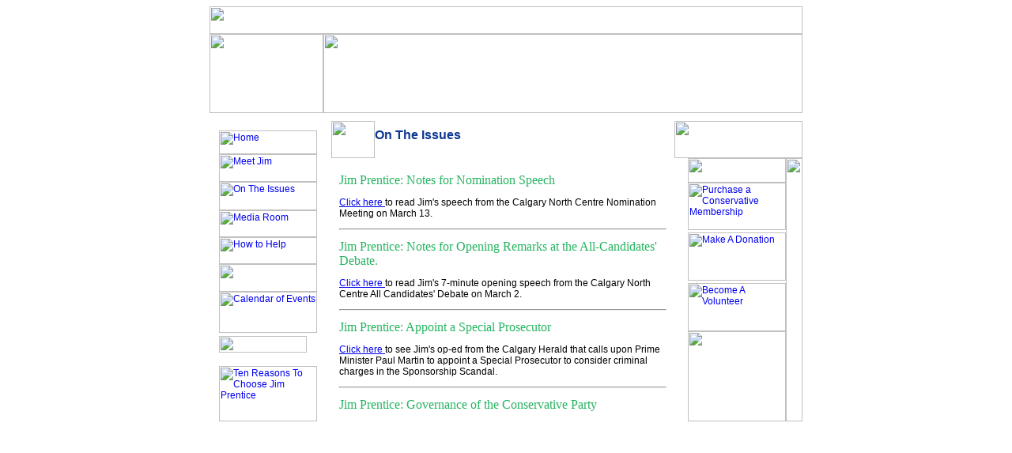

--- FILE ---
content_type: text/html; charset=utf-8
request_url: https://jimprentice.ca/issues
body_size: 5945
content:
<HTML>
<HEAD>
<TITLE>Jim Prentice - Trusted, Respected</TITLE>
<META HTTP-EQUIV="Content-Type" CONTENT="text/html; charset=iso-8859-1">
<link href="scripts/style.css" rel="stylesheet" type="text/css">
</HEAD>
<BODY BGCOLOR=#FFFFFF>
<TABLE WIDTH=750 BORDER=0 align="center" CELLPADDING=0 CELLSPACING=0>
  <TR> 
    <TD COLSPAN=5> <IMG SRC="images/index_01.jpg" WIDTH=750 HEIGHT=35 ALT=""></TD>
  </TR>
  <TR> 
    <TD> <IMG SRC="images/index_02.jpg" WIDTH=144 HEIGHT=100 ALT=""></TD>
    <TD COLSPAN=4> <IMG SRC="images/index_03.jpg" WIDTH=606 HEIGHT=100 ALT=""></TD>
  </TR>
  <TR> 
    <TD COLSPAN=5> <IMG SRC="images/index_04.jpg" WIDTH=750 HEIGHT=10 ALT=""></TD>
  </TR>
  <TR> 
    <TD ROWSPAN=3 valign="top"> <TABLE WIDTH=144 BORDER=0 CELLPADDING=0 CELLSPACING=0>
        <TR> 
          <TD ROWSPAN=11> <IMG SRC="images/lmenu_01.jpg" WIDTH=12 HEIGHT=380 ALT=""></TD>
          <TD> <IMG SRC="images/lmenu_02.jpg" WIDTH=124 HEIGHT=12 ALT=""></TD>
          <TD ROWSPAN=11> <IMG SRC="images/lmenu_03.jpg" WIDTH=8 HEIGHT=380 ALT=""></TD>
        </TR>
        <TR> 
          <TD> <a href="index.html"><IMG SRC="images/lmenu_04.jpg" ALT="Home" WIDTH=124 HEIGHT=30 border="0"></a></TD>
        </TR>
        <TR> 
          <TD> <a href="meet.html"><IMG SRC="images/lmenu_05.jpg" ALT="Meet Jim" WIDTH=124 HEIGHT=35 border="0"></a></TD>
        </TR>
        <TR> 
          <TD> <a href="issues.html"><IMG SRC="images/lmenu_06.jpg" ALT="On The Issues" WIDTH=124 HEIGHT=36 border="0"></a></TD>
        </TR>
        <TR> 
          <TD> <a href="media.html"><IMG SRC="images/lmenu_07.jpg" ALT="Media Room" WIDTH=124 HEIGHT=34 border="0"></a></TD>
        </TR>
        <TR> 
          <TD> <a href="help.html"><IMG SRC="images/lmenu_08.jpg" ALT="How to Help" WIDTH=124 HEIGHT=34 border="0"></a></TD>
        </TR>
        <TR> 
          <TD> <a href="contact.html"><IMG SRC="images/lmenu_09.jpg" ALT="" WIDTH=124 HEIGHT=35 border="0"></a></TD>
        </TR>
        <TR> 
          <TD> <a href="calendar.html"><IMG SRC="images/lmenu_10.jpg" ALT="Calendar of Events" WIDTH=124 HEIGHT=52 border="0"></a></TD>
        </TR>
        <TR> 
          <TD height="29"><a href="blog.html"><img src="images/lmenu_14.jpg" width="111" height="21" border="0"></a> 
          </TD>
        </TR>
        <TR> 
          <TD> <IMG SRC="images/lmenu_12.jpg" WIDTH=124 HEIGHT=13 ALT=""></TD>
        </TR>
        <TR> 
          <TD> <a href="reasons.html"><IMG SRC="images/lmenu_13.jpg" ALT="Ten Reasons To Choose Jim Prentice" WIDTH=124 HEIGHT=70 border="0"></a></TD>
        </TR>
      </TABLE></TD>
    <TD ROWSPAN=3> <IMG SRC="images/index_06.jpg" WIDTH=10 HEIGHT=380 ALT=""></TD>
    <TD ROWSPAN=2> <IMG SRC="images/index_07.jpg" WIDTH=55 HEIGHT=47 ALT=""></TD>
    <TD width="379" height="36" class="title">On The Issues</TD>
    <TD ROWSPAN=2> <IMG SRC="images/index_09.jpg" WIDTH=162 HEIGHT=47 ALT=""></TD>
  </TR>
  <TR> 
    <TD> <IMG SRC="images/index_10.jpg" WIDTH=379 HEIGHT=11 ALT=""></TD>
  </TR>
  <TR> 
    <TD height="333" COLSPAN=2> <div class="transbox"> 
        &nbsp;
        <table width="414" border="0" align="center" cellpadding="0" cellspacing="0">
          <tr> 
            <td><p><font color="#28B462" face="Arial Black" size="3">Jim Prentice:
              Notes for Nomination Speech</font></p>
              <p><a href="media/Mar_13_Speech.html">Click here </a> to read Jim's speech from the Calgary North Centre
              Nomination Meeting on March 13. </p>
              <hr>
              <p><font color="#28B462" face="Arial Black" size="3">Jim Prentice:
              Notes for Opening Remarks at the All-Candidates' Debate.</font></p>
              <p><a href="media/Mar_4_2004.html">Click here </a> to read Jim's
              7-minute opening speech from the Calgary North Centre All
              Candidates' Debate on March 2. </p>
              <hr>
              <p><font color="#28B462" face="Arial Black" size="3">Jim Prentice:
              Appoint a Special Prosecutor</font></p>
              <p><a href="media/feb_20_2004.html">Click here </a> to see Jim's
              op-ed from the Calgary Herald that calls upon Prime Minister Paul
              Martin to appoint a Special Prosecutor to consider criminal
              charges in the Sponsorship Scandal. </p>
              <hr>
              <p><font color="#28B462" face="Arial Black" size="3">Jim Prentice:
              Governance of
              the Conservative Party</font></p>
              <p><a href="#Governance">Click here</a> to see Jim's paper 
                on the principles that the new Conservative Party should be governed 
                by. </p>
              <hr>
              <p><font color="#28B462" face="Arial Black" size="3">Jim Prentice: A Vision for Canada</font></p>
              <p> <font face="Arial" size="2" color="#28B462"><u>A Prosperity
              Agenda</u></font></p>
              <p>A vibrant, competitive economy is the foundation on which we 
                build our quality of life. Job creation requires lower taxes, 
                less red tape, and a business environment that encourages entrepreneurs.</p>
              <ul>
                <li>Cut personal income taxes by 15% in the first mandate</li>
                <li> Eliminate capital and capital gains taxes; reduce EI premiums</li>
                <li> Pay down the debt by structuring it like a mortgage and making 
                  it a budget line item</li>
                <li> Introduce a seven-point plan to reduce waste, increase accountability 
                  and make government smaller</li>
                <li> Invest in a knowledge-based work force with limited tax credits 
                  for post-secondary tuition</li>
                <li> Create a free trade agreement within Canada</li>
                <li> Let provinces and territories manage and benefit from their 
                  own natural resources</li>
                <li> Create a municipalities strategy that will address the challenges 
                  faced by Canadian cities</li>
                <li> Focus on our competitive economic advantages, adopting pro-active 
                  business plans with the provinces and industry.</li>
              </ul>
              <p><font face="Arial" size="2" color="#28B462"><u>Canada&#8217;s International Sovereignty</u></font></p>
              <p>Under the Liberals, Canada&#8217;s international influence has 
                become marginal. If we do not strengthen our military and rebuild 
                our international stature, our ability to act independently in 
                the world and be a respected partner to our neighbour, the United 
                States, will be threatened.</p>
              <ul>
                <li>Restore integrity and professionalism to our diplomatic service</li>
                <li> Support peacekeeping missions with appropriate equipment 
                  and personnel</li>
                <li> Develop an independent intelligence gathering capacity</li>
                <li> Rebuild the Canadian Forces: maintain a fully equipped and 
                  combat effective armed forces to safeguard Canadian sovereignty 
                  and protect Canadian interests abroad</li>
              </ul>
              <p><font face="Arial" size="2" color="#28B462"><u>Quality of life</u></font></p>
              <p>Health care, education and the environment are how we measure 
                quality of life. We should unabashedly strive to be the best in 
                the world. Quality of life is the Canadian advantage.</p>
              <ul>
                <li>Reshape federal finances to ensure that stable and predictable 
                  resources remain available for quality health care and post-secondary 
                  education</li>
                <li> Reward efficient and effective service delivery in the funding 
                  formulas</li>
                <li> Give provinces the flexibility to make choices and offer 
                  only sustainable services</li>
                <li> Facilitate training in health care professions with federal 
                  post-secondary policies</li>
                <li> Scrap the Kyoto Accord, ill-conceived, ineffective and punitive, 
                  and instead negotiate cooperative strategies for worldwide sustainable 
                  development</li>
                <li> Scrap the costly and ineffective gun registry</li>
              </ul>
              <p><font size="2" color="#28B462" face="Arial"><u>Democratic Reform and Ethical Government</u></font></p>
              <p>Canadians need to replace Paul Martin&#8217;s self-serving, tired, 
                and arrogant Liberal government. A Conservative government will 
                give Canadians more say in how their country is governed. Those 
                same principles of grassroots democracy should also be practiced 
                internally in the new Conservative Party.</p>
              <ul>
                <li>Build consensus incrementally on specific constitutional issues 
                  including Triple E Senate, internal free trade, and management 
                  of offshore resources</li>
                <li> Correct the fiscal imbalance, adjust equalization, and re-establish 
                  transparency and accountability to build a better partnership 
                  with provinces</li>
                <li> Undertake aggressive Parliamentary reform to restore the 
                  authority of parliamentarians and officers and constrain the 
                  authority of the Prime Minister, including routine free votes, 
                  effective committees, an enforceable ethics code, parliamentary 
                  review of senior appointments, and a commission on electoral 
                  reform.</li>
                <li> Replace the Ethics Counsellor with one who answers to Parliament 
                  and the Canadian people, and is not an employee of the Prime 
                  Minister.</li>
                <li> Adopt and respect an internal party structure that allows 
                  decisions to flow from the individual member and riding association 
                  up to the governing bodies; and in which the Leader is the chief 
                  strategist and communicator, but respects the decisions of the 
                  membership.<br>
                </li>
              </ul>
              <p class="MsoPlainText"><a name="Governance"></a></p>
              <p class="MsoPlainText">&nbsp;</p>
              <p><font face="Arial Black" size="3"><font color="#28B462">Governance 
                of the Conservative Party</font><o:p> </o:p> </font></p>
              <p><font size="3" color="#28B462" face="Arial Black">Jim
              Prentice</font><o:p>
              </o:p>
              </p>
              <p class="MsoPlainText"><o:p>
              &nbsp;The Interim Council of the Conservative
              Party is currently drafting a party constitution to
              govern us until the party meets in convention. This document will
              guide us through founding meetings,
              nominations, and likely, the general election. It is one of the most
              important decisions of our new party.<o:p>
              </o:p>
              </p>
              <p class="MsoPlainText"><o:p>
              &nbsp;I have been fortunate to travel across our country over the
              last year, meeting with members from all parts of our conservative
              family. Through these meetings, I have heard consistently,
              regardless of whether or not they were Canadian Alliance or PC
              members, or conservatives who have stepped outside of politics
              over the past few years, that this interim Constitution must be
              founded on the bedrock principle of respect for the democratic
              process.<o:p>
              </o:p>
              </p>
              <p class="MsoPlainText"><o:p>
              &nbsp;The members of both former parties believed in this
              principle. The Canadian Alliance, and its predecessor the Reform
              Party, were founded because many Canadians felt that their views
              were not being represented to Ottawa, but instead Ottawas views
              were being sold to them. They wanted more tools of a democracy
              placed back in the hands of the individual voter. <o:p>
              </o:p>
              </p>
              <p class="MsoPlainText"><o:p>
              &nbsp;The Progressive Conservative Party made major changes to its
              internal governance in 1995. The centralization of power had left
              members feeling disconnected, so the membership made sweeping
              changes to the Constitution that made the riding association the
              pre-eminent decision-making body in the party, and provided
              elected party representatives with much of the authority
              previously held by the Leader or appointed officers and staff.<o:p>
              </o:p>
              </p>
              <p class="MsoPlainText"><o:p>
              &nbsp;Both parties hold those member and voter driven processes to
              be of utmost importance.<o:p>
              </o:p>
              </p>
              <p class="MsoPlainText"><o:p>
              &nbsp;To a person, I have heard that our interim constitution must
              enshrine those principles in word, in process and in fact. In my
              meetings in town halls, in borrowed offices, at Houses of Worship,
              I have heard that message over and over, and I agree.<o:p>
              </o:p>
              </p>
              <p class="MsoPlainText"><o:p>
              &nbsp;However  and perhaps most importantly  while members
              across the country understand the need for an interim document
              that is respectful of members to carry us through the next few
              months, they are also determined that as soon as possible, it is
              critical for the members to meet in convention to develop a truly
              member-driven constitution that is representative of the
              membership of our new conservative party.<o:p>
              </o:p>
              </p>
              <p class="MsoPlainText"><o:p>
              &nbsp;I have heard some of the following suggestions and I think
              they should be considered:<o:p>
              </o:p>
              </p>
              <ul>
                <li>
                  <p class="MsoPlainText"><o:p>
                  &nbsp;The individual member is the ultimate decision-maker.
                  While some decisions will be delegated up the line to
                  committees and executives, for efficient governance, the
                  membership must retain the right to review and change any
                  decision. Most members are most comfortable exercising these
                  rights and responsibilities within the framework of their
                  local riding association, which is the pre-eminent structural
                  unit of the party.</li>
              </ul>
              <ul>
                <li>
                  <p class="MsoPlainText"><o:p>
                  Amongst its other responsibilities, the riding association
                  should be exclusively responsible for the selection of
                  nominated candidates, and should determine the method of
                  selecting the candidate (within reasonable parameters of
                  fairness). For example, in some ridings a roving ballot box is
                  more sensible than a centralized meeting. These are riding
                  decisions.</li>
              </ul>
              <ul>
                <li>
                  <p class="MsoPlainText"><o:p>
                  The Leader should not be involved, formally or informally, in
                  the selection of candidates. The Leaders ultimate authority
                  over candidates is the signing of official nomination papers,
                  a veto provided by the Elections Act which should be exercised
                  only with the consent of a majority of members of the national
                  governing body.<o:p>
                  </o:p>
                </li>
              </ul>
              <ul>
                <li>
                  <p class="MsoPlainText">&nbsp;Riding Associations should be
                  the core decision making body in the party. Ridings could, at
                  their option, organize themselves into regional groupings for
                  the purpose of sharing resources and ideas, acting jointly
                  where that is beneficial, and providing a forum to debate and
                  formulate advice on decisions that are being considered by
                  other bodies in the party.<o:p>
                  </o:p>
                </li>
              </ul>
              <ul>
                <li>
                  <p class="MsoPlainText">&nbsp;The party should establish a
                  permanent policy development committee, which is selected by
                  the national governing body, with input from the Leader, the
                  Caucus and the riding associations and/or regional councils.
                  This committee will be responsible for ensuring that
                  member-driven policy provides the basis for the partys
                  electoral platform.<o:p>
                  </o:p>
                </li>
              </ul>
              <ul>
                <li>
                  <p class="MsoPlainText">&nbsp;As in any organization, youth
                  provide energy, enthusiasm and talent. Around the country I
                  hear support for the Conservative party having a youth wing.
                  Youth wings are important recruitment vehicles, and it is
                  human nature that young people prefer to participate in
                  activities with others of similar age. We should ensure, of
                  course, that our youth members value the core principle of one
                  member one vote.<o:p>
                  </o:p>
                </li>
              </ul>
              <p class="MsoPlainText"><o:p>
              &nbsp;There are many other issues to be debated by the Interim
              Council, and reviewed at our convention. I believe these points
              form the foundations on which the Constitution should be built,
              and the principles that should guide specific decisions.<o:p>
              </o:p>
              </p>
              <p class="MsoPlainText"><o:p>
              &nbsp;Our party must be in a position to hold Paul Martin and the
              Liberals to account for the democratic deficit that has poisoned
              the relationship between voters and their government. We have an
              opportunity to demonstrate within our own new party how to bridge
              the gap between Canadians and those elected to positions of
              governance.<o:p>
              &nbsp;
              </p>
              <p class="MsoPlainText">&nbsp; As both candidate and Member of
              Parliament for Calgary North Centre, I will be a strong voice
              within the Conservative Party championing the importance of
              membership-driven governance, the rights of ridings, and most
              importantly, I will fight to make the views of the Board and
              members of the Calgary North Centre riding association heard.</o:p>
              </p>
              <p class="MsoPlainText"><o:p>
              &nbsp;</o:p>
              </p>
              <p>&nbsp;</td>
          </tr>
        </table>
      </div></TD>
    <TD valign="top"> <TABLE WIDTH=162 BORDER=0 CELLPADDING=0 CELLSPACING=0>
        <TR> 
          <TD ROWSPAN=7> <IMG SRC="images/rmenu_01.jpg" WIDTH=17 HEIGHT=333 ALT=""></TD>
          <TD> <IMG SRC="images/rmenu_02.jpg" WIDTH=124 HEIGHT=31 ALT=""></TD>
          <TD ROWSPAN=7> <IMG SRC="images/rmenu_03.jpg" WIDTH=21 HEIGHT=333 ALT=""></TD>
        </TR>
        <TR> 
          <TD> <a href="purchase.html"><IMG SRC="images/rmenu_04.jpg" ALT="Purchase a Conservative Membership" WIDTH=124 HEIGHT=60 border="0"></a></TD>
        </TR>
        <TR> 
          <TD> <IMG SRC="images/rmenu_05.jpg" WIDTH=124 HEIGHT=3 ALT=""></TD>
        </TR>
        <TR> 
          <TD> <a href="dontate.html"><IMG SRC="images/rmenu_06.jpg" ALT="Make A Donation" WIDTH=124 HEIGHT=61 border="0"></a></TD>
        </TR>
        <TR> 
          <TD> <IMG SRC="images/rmenu_07.jpg" WIDTH=124 HEIGHT=3 ALT=""></TD>
        </TR>
        <TR> 
          <TD> <a href="volunteer.html"><IMG SRC="images/rmenu_08.jpg" ALT="Become A Volunteer" WIDTH=124 HEIGHT=61 border="0"></a></TD>
        </TR>
        <TR> 
          <TD> <IMG SRC="images/rmenu_09.jpg" WIDTH=124 HEIGHT=114 ALT=""></TD>
        </TR>
      </TABLE></TD>
  </TR>
  <TR> 
    <TD colspan="5" valign="top"><img src="images/footer.jpg" width="750" height="17"></TD>
  </TR>
</TABLE>
<script defer src="https://static.cloudflareinsights.com/beacon.min.js/vcd15cbe7772f49c399c6a5babf22c1241717689176015" integrity="sha512-ZpsOmlRQV6y907TI0dKBHq9Md29nnaEIPlkf84rnaERnq6zvWvPUqr2ft8M1aS28oN72PdrCzSjY4U6VaAw1EQ==" data-cf-beacon='{"version":"2024.11.0","token":"d62a30974f9b4e6cac8ffff2f3d0b5a7","r":1,"server_timing":{"name":{"cfCacheStatus":true,"cfEdge":true,"cfExtPri":true,"cfL4":true,"cfOrigin":true,"cfSpeedBrain":true},"location_startswith":null}}' crossorigin="anonymous"></script>
</BODY>
</HTML>

--- FILE ---
content_type: text/css; charset=utf-8
request_url: https://jimprentice.ca/scripts/style.css
body_size: -141
content:
body {
    font-family: Arial, Helvetica, sans-serif;
    font-size: 12px;
	}

td {
	font-family: Arial, Helvetica, sans-serif;
	font-size: 12px;
}
.title {
	font-family: Arial, Helvetica, sans-serif;
	font-size: 16px;
	font-weight: bold;
	color: #0E3793;
}
.subtitle {
	font-family: Arial, Helvetica, sans-serif;
	font-size: 14px;
	font-weight: bold;
	color: #28B462;
}
.fade {
	background-image: url(../images/index_06.jpg);
	background-repeat: repeat-y;
	background-position: top;
}
.transbox {
width: 434px;
height: 323px;
overflow: auto;
filter: chroma(color=#FF0000);
scrollbar-face-color : #0265AC;
scrollbar-shadow-color : #000000;
scrollbar-highlight-color: #000000;
scrollbar-3dlight-color: #28B462;
scrollbar-arrow-color : #28B462;
scrollbar-track-color : #FF0000;
scrollbar-darkshadow-color : #FFFFFF;
scrollbar-base-color : #FFFFFF;

}

li {
	list-style-image: url(../images/bullet.jpg);
}